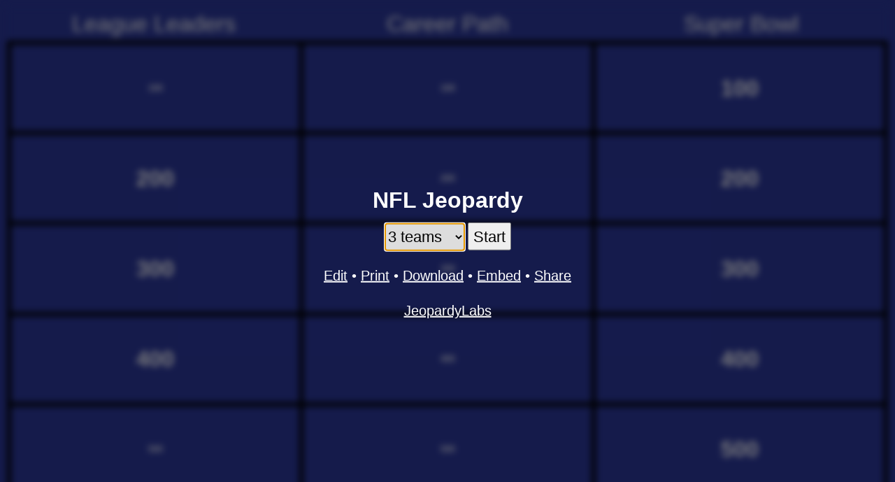

--- FILE ---
content_type: application/javascript
request_url: https://jeopardylabs.com/static/1749959089/js/board.js
body_size: 4434
content:
function removeClass(selector, cls){
    var doms = document.querySelectorAll(selector);
    for(var i = 0; i < doms.length; i++){
        doms[i].classList.remove(cls);
    }
}


function debounce(func, wait, immediate) {
	var timeout;
	return function() {
		var context = this, args = arguments;
		var later = function() {
			timeout = null;
			if (!immediate) func.apply(context, args);
		};
		var callNow = immediate && !timeout;
		clearTimeout(timeout);
		timeout = setTimeout(later, wait);
		if (callNow) func.apply(context, args);
	};
};

function ready(fn) {
  if (document.readyState != 'loading' && document.body){
    fn();
  } else {
    document.addEventListener('DOMContentLoaded', fn);
  }
}

if (!Math.log2) Math.log2 = function(x) {
      return Math.log(x) * Math.LOG2E;
};

function capSizes(el, max_width, max_height){
    return
    var treeWalker = document.createTreeWalker(el, NodeFilter.SHOW_ELEMENT, null, false);
    var did_work = false;
    while(treeWalker.nextNode()){
        node = treeWalker.currentNode;
        if(node.tagName == "IMG" || node.tagName == "VIDEO" || node.tagName == "IFRAME"){
            try {
                var real_width = parseInt(node.width) || max_width;
                var real_height = parseInt(node.height) || max_height;
                var a = Math.min(1.0*max_width / real_width, 1.0*max_height / real_height)
                node.style.maxWidth = real_width*a + "px";
                node.style.maxHeight = real_height*a + "px";
                did_work = true;
            } catch (e) {
            }

        }
    }

    return did_work;
}

var shrink_cell_cache = {};
var enable_caching = false;
function shrink_cell($cell, $scaler, max_width, max_height, max_font_size, transforms, capsizes){
    if(enable_caching){
        var cache_key = [max_width, max_height, $cell.innerHTML].join(".");
        var cached = shrink_cell_cache[cache_key];
    } else {
        return _shrink_cell($cell, $scaler, max_width, max_height, max_font_size, transforms, capsizes);
    }

    if(cached){
        $scaler.style.fontSize = cached.font_size + "px";
        $scaler.style.transform = (transforms || "") + " scale(" + cached.scale + ") ";
        capSizes($cell, max_width, max_height);
    } else {
        shrink_cell_cache[cache_key] = _shrink_cell($cell, $scaler, max_width, max_height, max_font_size, transforms, capsizes);
    }
}

test_divs = [];
function initDivs(max_font_size){
    if(test_divs.length-1 == max_font_size){
        return;
    }
    for(var i = 0; i <= max_font_size; i++){
        var dummy_element = test_divs[i];
        if(!dummy_element){
            var dummy_element = document.createElement("div");
            //dummy_element.style.opacity = 0;
            dummy_element.style.display = "block";
            //dummy_element.style.overflowX = "auto";
            dummy_element.style.position = "absolute";
            //dummy_element.style.visibility = "hidden";
            dummy_element.style.left = "-100000px";
            dummy_element.style.top = -(i*120) + "px";
            dummy_element.style.fontFamily = "Verdana, Arial, Helvetica, sans-serif";
            dummy_element.style.color = "#000";
            dummy_element.style.border = "3px solid black";
            dummy_element.style.fontSize = i + "px";
            //dummy_element.setAttribute("id", "test-height")
            test_divs[i] = dummy_element;
            var body = document.querySelectorAll('body')[0];
            body.appendChild(dummy_element);
        }
    }
}

function shrink_in_place($cell, max_font_size, min_font_size){
    var div = $cell;
    var font_size = max_font_size;

    var a = {length: max_font_size+1}
    var font_size = binarySearch(a, function(el, array, font_size){
        div.style.fontSize = font_size + "px";
        var isHorizontalScrollbar= div.scrollWidth>div.clientWidth;
        var isVerticalScrollbar = div.scrollHeight>div.clientHeight;
        var overflows = isHorizontalScrollbar || isVerticalScrollbar;
        return overflows
    });
    font_size = font_size - 1

    font_size = Math.max(min_font_size, Math.min(font_size, max_font_size));

    div.style.fontSize = font_size + "px";
    return font_size;

}

/**
 *  * Return 0 <= i <= array.length such that !pred(array[i - 1]) && pred(array[i]).
 **/
function binarySearch(array, pred) {
    var lo = -1, hi = array.length;
    while (1 + lo < hi) {
        var mi = lo + ((hi - lo) >> 1);
        if (pred(array[mi], array, mi)) {
            hi = mi;
        } else {
            lo = mi;
        }
    }
    return hi;
}

function escapeHtml(unsafe) {
    return unsafe
        .replace(/&/g, "&amp;")
        .replace(/</g, "&lt;")
        .replace(/>/g, "&gt;")
        .replace(/"/g, "&quot;")
        .replace(/'/g, "&#039;");
}

function getText(el){
    var treeWalker = document.createTreeWalker(el, NodeFilter.SHOW_ELEMENT | NodeFilter.SHOW_TEXT, null, false);
    var text = []
    while(treeWalker.nextNode()){
        var node = treeWalker.currentNode;
        if(node.nodeType == 3){
            text.push(escapeHtml(node.textContent));
        } else if(node.tagName == "BR"){
            text.push("<BR>");
        } else if(node.tagName == "P"){
            if(text.length != 0){
                text.push("<BR>");
            }
        }
    }
    var t = text.join("");
    return t;
}

function _shrink_cell($cell, $scaler, max_width, max_height, max_font_size, transforms, capsizes, min_font_size){
    var imgs = $cell.querySelectorAll("img");
    for(var i = 0; i < imgs.length; i++){
        var node = imgs[i];
        if(!node.complete && !node.width){
            // the image hasn't loaded yet, so wait until that is done so the width/height is known
            node.addEventListener("load", function foo(){
                //console.log("doing callback");
                _shrink_cell($cell, $scaler, max_width, max_height, max_font_size, transforms, capsizes, min_font_size)
                node.removeEventListener("load", foo);
            });
            return
        }
    }

    if(capsizes === undefined){
        capsizes = true;
    }

    if(min_font_size === undefined){
        min_font_size = 1;

    }

    var text = getText($scaler || $cell)

    initDivs(max_font_size);
    for(var i = 0; i <= max_font_size; i++){
        dummy_element = test_divs[i];
        dummy_element.innerHTML = text
        dummy_element.style.width = max_width + "px";
        dummy_element.style.height = max_height + "px";
    }

    var font_size = binarySearch(test_divs, function(div){
        var isHorizontalScrollbar= div.scrollWidth>div.clientWidth;
        var isVerticalScrollbar = div.scrollHeight>div.clientHeight;
        var overflows = isHorizontalScrollbar || isVerticalScrollbar;
        return overflows
    });
    font_size = font_size - 1

    font_size = Math.max(min_font_size, Math.min(font_size, max_font_size));

    if(!$scaler){
        return {font_size: font_size}
    }

    $cell.style.fontSize = "";
    $scaler.style.fontSize = font_size + "px";
    $scaler.style.transform = "";

    //text_length_font_size_cache[text.length] = Math.max(font_size, text_length_font_size_cache[text.length] || 0)


    var extra_width = 0 // parseInt(styles.getPropertyValue("padding-left")) + parseInt(styles.getPropertyValue("padding-right"));
    var extra_height = 0 //parseInt(styles.getPropertyValue("padding-top")) + parseInt(styles.getPropertyValue("padding-bottom"));
    if(capsizes){
        var did_work = capSizes($cell, max_width, max_height);
    }

    var bbox = getBoundingClientRect($scaler);
    var w = bbox.width;
    var h = bbox.height;
    var scale = Math.min(1, Math.min(1.0*(max_width-extra_width)/w, 1.0*(max_height-extra_height)/h));
    if(scale != 1){
        //debugger;
    }
    $scaler.style.transform = (transforms || "") + " scale(" + scale + ") ";

    return {font_size: font_size, scale: scale};
}



function getBoundingClientRect(el){
    var bbox = el.getBoundingClientRect();
    /*
    bbox.left += window.scrollX;
    bbox.top += window.scrollY;*/
    return {
        top: bbox.top + (window.scrollY || document.documentElement.scrollTop || 0),
        left: bbox.left + (window.scrollX || document.documentElement.scrollLeft || 0),
        width: bbox.width,
        height: bbox.height,
        x: bbox.x,
        y: bbox.y
    }
}

/*
function getContainer(grid){
    if(grid.getAttribute("id") == "grid"){
        return window;
    } else {
        return grid;
    }

}*/

var render_queue = [];
var render_queue_index = 0;
var render_interval = null;
var max_renderers = 1
var work_scheduled = false;

function resetRenderQueue(){
    render_queue = [];
    render_queue_index = 0;
}

function renderQueue(){
    var steps = 1;
    var i = 0;
    var start = +new Date();
    while(((+new Date())-start) < 10 && render_queue_index < render_queue.length && render_queue.length){
        i++
        var item = render_queue[render_queue_index];
        item[0].apply(item[1], item.slice(2));
        render_queue_index++;
    }
    //console.log(i);

    if(render_queue_index >= render_queue.length){
        //clearInterval(render_interval);
        //render_interval = null;
        work_scheduled = false;
    } else {
        work_scheduled = setTimeout(renderQueue)
    }
}

function enqueueRender(){
    var item = Array.prototype.slice.call(arguments)
    item[0].apply(item[1], item.slice(2));
    return
    render_queue.push(Array.prototype.slice.call(arguments))
    if(!work_scheduled){
        //console.log("starting queue");
        work_scheduled = setTimeout(renderQueue)
        //render_interval = setInterval(renderQueue, 16);
    }

    //setTimeout(renderQueue, 10);
}

/*
function renderNext(grids, i){
    var d = new Date();
    _resizeCells(grids[i], true);
    console.log(new Date() - d);
    if(i < grids.length - 1){
        setTimeout(renderNext, 0, grids, i+1);
    }
}*/

/*
function setOpacity(el, opacity){
    el.style.opacity = opacity;
}*/


function matches(el, selector) {
      return (el.matches || el.matchesSelector || el.msMatchesSelector || el.mozMatchesSelector || el.webkitMatchesSelector || el.oMatchesSelector).call(el, selector);
}

function indexInParent(child) {
	var i = 0;
	while( (child = child.previousElementSibling) != null ) {
	  i++;
	}
	return i;
}


function on(eventName, elementSelector, handler, extra){
    var names = eventName.split(" ");
    for(var i = 0; i < names.length; i++){
        var eventName = names[i];
        document.addEventListener(eventName, function(e) {
            // loop parent nodes from the target to the delegation node
            for (var target = e.target; target && target != this; target = target.parentNode) {
                if (matches(target, elementSelector)) {
                    handler.call(target, e);
                    break;
                }
            }
        }, extra || false);
    }
}


function closest(element, selector){
    do {
        if(matches(element, selector)){
            return element;
        }
    } while(element = element.parentElement);
    return null;
}

function coordsFromEvent(e){
    if(e.touches && e.touches.length > 0){
        return e.touches[0];
    }
    return e;
}



function retypeset(scope, then){
    if(!window.MathJax){
        return false;
    }

    /*
    MathJax.Hub.Config({
      asciimath2jax: {
        delimiters: [['`', '`']],
        skipTags: ["script","noscript","style","textarea","pre","code", "body"]
      }
    });*/

    scope = scope || document
    var math = scope.querySelectorAll('.mathy');
    var nodes = [];
    for(var i = 0; i < math.length; i++){
        var node = math[i]
        node.innerText = node.getAttribute("data-original") || ('`' + node.innerText + '`');
        node.setAttribute("data-original", node.innerText)
        //MathJax.Hub.Queue(["Typeset",MathJax.Hub,node]);
        nodes.push(node)
    }

    MathJax.Hub.Queue(["Typeset",MathJax.Hub, nodes]);

    if(math.length > 0){
        MathJax.Hub.Queue([then,window]);
        return true;
    }
    return false;
}


function prepwork(cell, scale_factor){
    if(scale_factor === undefined){
        scale_factor = 1;
    }
    var width = cell.parentElement.clientWidth;
    var height = cell.parentElement.clientHeight;
    var inner = cell.querySelectorAll(".cell-inner")[0];
    var capsizes = mode == "play" ? false : true;
    //console.log(height);
    shrink_cell(cell, inner, width*scale_factor, height*scale_factor, 32, "", capsizes);
    return inner
}

function minirender(grid, on_done, question_scale_factor){
    if(question_scale_factor === undefined){
        question_scale_factor = 1;
    }

    window.nextthing = function(){
        setTimeout(function(){
            grid.classList.add("resizing");
            var t = grid.offsetTop
            miniresize(grid, grid.querySelectorAll(".grid-row-cats .cell"), true, 1);
            miniresize(grid, grid.querySelectorAll(".grid-row-questions .cell"), false, question_scale_factor);
            grid.classList.remove("resizing");
            if(on_done){
                on_done(grid);
            }
        });
    }

    if(!retypeset(grid, "nextthing")){
        window.nextthing();
    }
}

function miniresize(grid, cells, is_cats, scale_factor){
    if(is_cats){
        var cat = grid.querySelectorAll(".grid-row-cats")[0]
        cat.classList.remove("grid-row-cats-resize-done")
        cat.style.height = "auto";
        var max_height = 0;
        for(var i = 0; i < cells.length; i++){
            var cell = cells[i];
            cell.style.paddingTop = 0;
            var inner = prepwork(cell);
            cell.client_height = inner.clientHeight;
            max_height = Math.max(max_height, inner.clientHeight);
        }
        for(var i = 0; i < cells.length; i++){
            var cell = cells[i];
            cell.style.paddingTop = (max_height - cell.client_height) + "px"
        }

        cat.classList.add("grid-row-cats-resize-done");
        cat.style.height = max_height + "px";
    } else {
        for(var i = 0; i < cells.length; i++){
            var cell = cells[i];
            enqueueRender(prepwork, null, cell, scale_factor);
        }

    }
}

/*
function mini(){
    function allresize(){
        resetRenderQueue();

        //var cells = document.querySelectorAll('.cell');
        //miniresize(cells);
        var grids = document.querySelectorAll('.grid');
        for(var i = 0; i < grids.length; i++){
            var cells = grids[i].querySelectorAll(".cell");
            enqueueRender(function(grid){
                grid.style.display = "block";
                grid.style.opacity = "0";
            }, null, grids[i]);
            miniresize(cells);
            enqueueRender(function(grid){
                grid.style.opacity = "1";
            }, null, grids[i]);
        }
    }

    window.allresize = allresize;

    function unzoom(){
        var zoomed = document.querySelectorAll(".grid-zoomed");
        for(var i = 0; i < zoomed.length; i++){
            zoomed[i].classList.remove("grid-zoomed");
            zoomed[i].style.transform = "";
        }
    }

    var did_all_resize = retypeset(document, "allresize");
    if(!did_all_resize){
        allresize();
    }
    window.addEventListener("resize", debounce(allresize, 100, false));

    document.addEventListener("keyup", function(e){
        if(e.keyCode == 27){
            unzoom();
        }
    }, false);

    document.addEventListener("click", function(e){
        unzoom();
    }, false);

    on("click", ".grid", function(e){
        //console.log(e);
        var bbox = getBoundingClientRect(this);
        var x = e.pageX - bbox.left;
        var y = e.pageY - bbox.top;
        //console.log(x, y);
        this.classList.add("grid-zoomed");
        //this.style.t
        //this.style.transformOrigin = x + "px " + y + "px";
        //this.style.transform = "translate(" + (x) + "px, " + (y) + "px) scale(3) translate(" + (-x) + "px, " + (-y) + "px)";
        this.style.transform = "scale(2)";
    });

}*/

